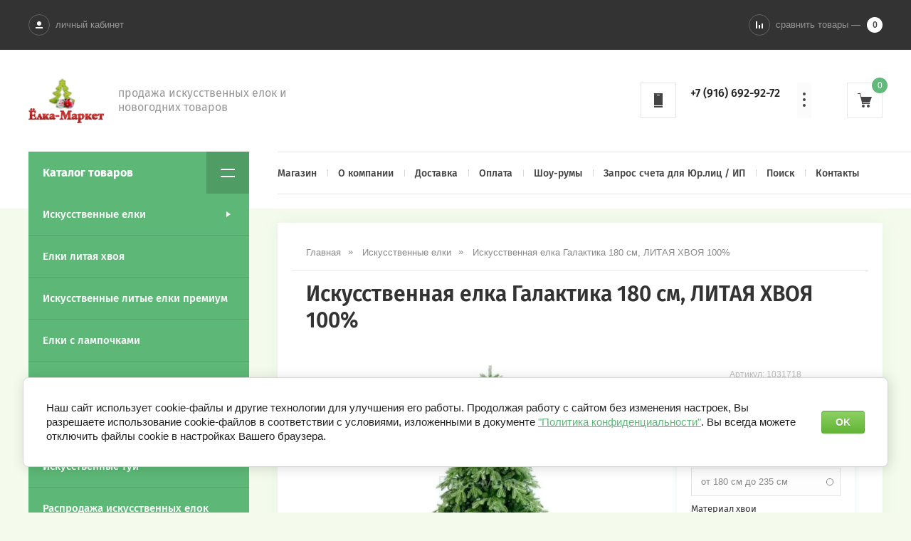

--- FILE ---
content_type: text/html; charset=utf-8
request_url: https://elka-market.ru/magazin/product/iskusstvennaya-yelka-galaktika-180-sm-litaya-khvoya-100
body_size: 19092
content:

	<!doctype html>
<html lang="ru">
<head>
<meta charset="utf-8">
<meta name="robots" content="all"/>
<title>Искусственная елка Галактика 180 см, ЛИТАЯ ХВОЯ 100%, купить в Москве недорого в интернет-магазине «Ёлка-Маркет»</title>
<meta name="description" content="Искусственная елка Галактика 180 см, ЛИТАЯ ХВОЯ 100%, цена в интернет-магазине «Ёлка-Маркет» с доставкой по всей России. Пункт самовывоза, многолетний опыт работы, отличная репутация. Консультации по телефону +7 916 692 92 72">
<meta name="keywords" content="Искусственная елка Галактика 180 см ЛИТАЯ ХВОЯ 100% интернет магазин стоимость цена доставка">
<meta name="SKYPE_TOOLBAR" content="SKYPE_TOOLBAR_PARSER_COMPATIBLE">
<meta name="viewport" content="width=device-width, initial-scale=1.0, maximum-scale=1.0, user-scalable=no">
<meta name="format-detection" content="telephone=no">
<meta http-equiv="x-rim-auto-match" content="none">
<script src="/g/libs/jquery/1.10.2/jquery.min.js"></script>
	<link rel="stylesheet" href="/g/css/styles_articles_tpl.css">

            <!-- 46b9544ffa2e5e73c3c971fe2ede35a5 -->
            <script src='/shared/s3/js/lang/ru.js'></script>
            <script src='/shared/s3/js/common.min.js'></script>
        <link rel='stylesheet' type='text/css' href='/shared/s3/css/calendar.css' /><link rel='stylesheet' type='text/css' href='/shared/highslide-4.1.13/highslide.min.css'/>
<script type='text/javascript' src='/shared/highslide-4.1.13/highslide-full.packed.js'></script>
<script type='text/javascript'>
hs.graphicsDir = '/shared/highslide-4.1.13/graphics/';
hs.outlineType = null;
hs.showCredits = false;
hs.lang={cssDirection:'ltr',loadingText:'Загрузка...',loadingTitle:'Кликните чтобы отменить',focusTitle:'Нажмите чтобы перенести вперёд',fullExpandTitle:'Увеличить',fullExpandText:'Полноэкранный',previousText:'Предыдущий',previousTitle:'Назад (стрелка влево)',nextText:'Далее',nextTitle:'Далее (стрелка вправо)',moveTitle:'Передвинуть',moveText:'Передвинуть',closeText:'Закрыть',closeTitle:'Закрыть (Esc)',resizeTitle:'Восстановить размер',playText:'Слайд-шоу',playTitle:'Слайд-шоу (пробел)',pauseText:'Пауза',pauseTitle:'Приостановить слайд-шоу (пробел)',number:'Изображение %1/%2',restoreTitle:'Нажмите чтобы посмотреть картинку, используйте мышь для перетаскивания. Используйте клавиши вперёд и назад'};</script>
<link rel="icon" href="/favicon.png" type="image/png">

<!--s3_require-->
<link rel="stylesheet" href="/g/basestyle/1.0.1/user/user.css" type="text/css"/>
<link rel="stylesheet" href="/g/basestyle/1.0.1/cookie.message/cookie.message.css" type="text/css"/>
<link rel="stylesheet" href="/g/basestyle/1.0.1/user/user.green.css" type="text/css"/>
<script type="text/javascript" src="/g/basestyle/1.0.1/user/user.js" async></script>
<link rel="stylesheet" href="/g/basestyle/1.0.1/cookie.message/cookie.message.green.css" type="text/css"/>
<script type="text/javascript" src="/g/basestyle/1.0.1/cookie.message/cookie.message.js" async></script>
<!--/s3_require-->
			
		
		
		
			<link rel="stylesheet" type="text/css" href="/g/shop2v2/default/css/theme.less.css">		
			<script type="text/javascript" src="/g/printme.js"></script>
		<script type="text/javascript" src="/g/shop2v2/default/js/tpl.js"></script>
		<script type="text/javascript" src="/g/shop2v2/default/js/baron.min.js"></script>
		
			<script type="text/javascript" src="/g/shop2v2/default/js/shop2.2.js"></script>
		
	<script type="text/javascript">shop2.init({"productRefs": {"361857286":{"dostavka":{"1de4bc928eaa7f4596f461826a865aa9":["431307286"]},"vysota_m":{"42247086":["431307286"]},"material_hvoi":{"31408286":["431307286"]},"klass":{"\u044d\u043b\u0438\u0442\u043d\u044b\u0439":["431307286"]},"cvet_901":{"28997086":["431307286"]},"diametr_niznih_vetok":{"139":["431307286"]},"strana_izgotovitel_":{"\u0420\u043e\u0441\u0441\u0438\u044f":["431307286"]},"podstavka":{"\u043c\u0435\u0442\u0430\u043b\u043b":["431307286"]},"tip":{"\u0441\u0442\u0432\u043e\u043b\u044c\u043d\u044b\u0439":["431307286"]},"dekor":{"31433886":["431307286"]},"kreplenie_vetok":{"\u043e\u0442\u043a\u0438\u0434\u043d\u043e\u0435":["431307286"]}}},"apiHash": {"getPromoProducts":"456f43ba67e71994d95bb4458281d606","getSearchMatches":"9eb8295caf9a064a07ee5328f6ae8d93","getFolderCustomFields":"35e62fe48c89dfd7c8c756cd43f36f01","getProductListItem":"de31d9e3512d5f40072b19577ccd6ceb","cartAddItem":"035feb257ff2412984ca280b5522e04f","cartRemoveItem":"66db0bdb0fc6bcc7aff34b2d8a32a044","cartUpdate":"5290d286e3c4d77a2e04fcdc0cea3e01","cartRemoveCoupon":"3015a576f52c38a13e18dd75091c4912","cartAddCoupon":"69937ed3342ea002f78d27551d8bcb8f","deliveryCalc":"144d7717bc106d2d603ae603d94b4a98","printOrder":"fb4a744e5bbcaba80678084fe18145d6","cancelOrder":"254ee14b48191d923ffbaf879a4b2c42","cancelOrderNotify":"ba96a016c19fc8d2d7d5dd98ac5bf35b","repeatOrder":"9f1870b9f80e0d78008fe1344c0c8444","paymentMethods":"53c0c9607bdb52a1af2a25324d395547","compare":"ebe8e6f4fd87c81ec733adae623ade27"},"hash": null,"verId": 2449650,"mode": "product","step": "","uri": "/magazin","IMAGES_DIR": "/d/","my": {"show_sections":true,"lazy_load_subpages":true,"new_alias":"New","special_alias":"Sale","small_images_width":140,"buy_alias":"\u0414\u043e\u0431\u0430\u0432\u0438\u0442\u044c \u0432 \u043a\u043e\u0440\u0437\u0438\u043d\u0443","hide_in_search":["name","article","text","globals","special","new","per_page"],"folder_search_title":"\u0427\u0442\u043e \u0438\u0449\u0435\u043c?","vendor_search_title":"\u0411\u0440\u0435\u043d\u0434"},"shop2_cart_order_payments": 5,"cf_margin_price_enabled": 0,"maps_yandex_key":"","maps_google_key":""});</script>
<style type="text/css">.product-item-thumb {width: 200px;}.product-item-thumb .product-image, .product-item-simple .product-image {height: 190px;width: 200px;}.product-item-thumb .product-amount .amount-title {width: 104px;}.product-item-thumb .product-price {width: 150px;}.shop2-product .product-side-l {width: 450px;}.shop2-product .product-image {height: 450px;width: 450px;}.shop2-product .product-thumbnails li {width: 140px;height: 140px;}</style>
<link rel="stylesheet" type="text/css" href="/g/s3/misc/animator/1.0.0/css/s3.animator.scss.css">

     <link rel="stylesheet" href="/t/v1919/images/theme2/theme.scss.css">

<!--[if lt IE 10]>
<script src="/g/libs/ie9-svg-gradient/0.0.1/ie9-svg-gradient.min.js"></script>
<script src="/g/libs/jquery-placeholder/2.0.7/jquery.placeholder.min.js"></script>
<script src="/g/libs/jquery-textshadow/0.0.1/jquery.textshadow.min.js"></script>
<script src="/g/s3/misc/ie/0.0.1/ie.js"></script>
<![endif]-->
<!--[if lt IE 9]>
<script src="/g/libs/html5shiv/html5.js"></script>
<![endif]-->

<link rel="stylesheet" href="/t/v1919/images/css/bdr.addons.scss.css">

</head>
<body style="opacity: 0;" class="product">
	<svg id="icons-container">

	<symbol viewBox="0 0 10 10" id="auth-icon">
		<path d="M375 26a3 3 0 1 1 0-6 3 3 0 0 1 0 6zm-5 4v-2h10v2z" transform="translate(-370 -20)" />
	</symbol>

	<symbol viewBox="0 0 10 10" id="compare-icon">
		<path d="M1380 30V20h2v10zm8 0v-7h2v7zm-4 0v-5h2v5z" transform="translate(-1380 -20)" />
	</symbol>

	<symbol viewBox="0 0 4 20" id="dots-icon">
		<path d="M1246 115a2 2 0 1 1 0 4 2 2 0 0 1 0-4zm0 16a2 2 0 1 1 0 4 2 2 0 0 1 0-4zm0-8a2 2 0 1 1 0 4 2 2 0 0 1 0-4z" transform="translate(-1244 -115)" />
	</symbol>

	<symbol viewBox="0 0 20 20" id="cart-icon">
		<path d="M5.022 5H20l-3 8H7v1h10v1H6v-2L4.148 5.594l-.016.003L3.1 1H0V0h3.9l1.122 5zM8 20a2 2 0 1 1 0-4 2 2 0 0 1 0 4zm7 0a2 2 0 1 1 0-4 2 2 0 0 1 0 4z" fill-rule="evenodd" />
	</symbol>

	<symbol viewBox="0 0 20 12" id="catalog-icon">
		<path d="M1660 2186v-2h20v2zm0 10v-2h20v2z" transform="translate(-1660 -2184)"/>
	</symbol>

	<symbol viewBox="0 0 20 6" id="slide-arrow">
		<path d="M760 571h-17v-2h17zm-20-1l3 3v-6z" transform="translate(-740 -567)"/>
	</symbol>

	<symbol viewBox="0 0 30 6" id="form-arrow">
		<path d="M1440 2651h27v-2h-27zm30-1l-3 3v-6z" transform="translate(-1440 -2647)"/>
	</symbol>

	<symbol viewBox="0 0 12 20" id="contact-icon">
		<path d="M1038 135v-2h12v2zm0-20h12v17h-12zm8 3v-1h-4v1z" transform="translate(-1038 -115)"/>
	</symbol>

	<symbol viewBox="0 0 10 10" id="search-icon">
		<path d="M1539.45 3153.9a4.45 4.45 0 1 1 3.48-1.67l2.07 2.07-.7.7-2.07-2.07c-.76.61-1.72.98-2.78.98zm0-.98a3.46 3.46 0 1 0 0-6.93 3.46 3.46 0 0 0 0 6.93z" transform="translate(-1535 -3145)"/>
	</symbol>

	<symbol viewBox="0 0 20 14" id="search-shop">
		<path d="M285 511v-2h3.27a2 2 0 0 1 3.46 0H305v2h-13.27a2 2 0 0 1-3.46 0zm0 10v-2h13.27a2 2 0 0 1 3.46 0H305v2h-3.27a2 2 0 0 1-3.46 0z" transform="translate(-285 -508)"/>
	</symbol>
	
	<symbol viewBox="0 0 18 16" id="reset-shop">
		<path d="M320 552c2.6 0 4.89 1.41 6.24 3.55l-.87.55a6.4 6.4 0 0 0-5.37-3.03c-3.42 0-6.23 2.82-6.48 6.4h-1c.25-4.17 3.5-7.47 7.48-7.47zm-6.24 12.45l.87-.55a6.4 6.4 0 0 0 5.37 3.03c3.25 0 5.94-2.54 6.42-5.86H325l2-2.14 2 2.14h-1.57c-.48 3.91-3.63 6.93-7.43 6.93a7.38 7.38 0 0 1-6.24-3.55zm-.76-4.98l2 2.13h-4z" transform="translate(-311 -552)"/>
	</symbol>

	<symbol viewBox="0 0 10 10" id="thumb-view">
		<path transform="translate(-775 -615)" d="M775 625v-10h2v10zm8 0v-10h2v10zm-4 0v-10h2v10z"/>
	</symbol>

	<symbol viewBox="0 0 10 10" id="simple-view">
		<path transform="translate(-835 -615)" d="M835 617v-2h2v2zm10-2v2h-6v-2zm-10 6v-2h2v2zm10-2v2h-6v-2zm-10 6v-2h2v2zm10-2v2h-6v-2z"/>
	</symbol>

	<symbol viewBox="0 0 10 15" id="next-page-icon">
		<path transform="translate(-690 -2308)" d="M692.07 2322.14l7.08-7.07-7.08-7.07-1.41 1.41 5.66 5.66-5.66 5.66z"/>
	</symbol>

	<symbol viewBox="0 0 18 18" id="add-cart-no-icon">
		<path transform="translate(-1196 -2176)" d="M1205 2183.59l-6.66-6.66-1.41 1.41 6.66 6.66-6.66 6.66 1.41 1.41 6.66-6.65 6.66 6.65 1.41-1.41-6.65-6.66 6.65-6.66-1.41-1.41z"/>
	</symbol>

	<symbol viewBox="0 0 16 15" id="delete-icon">
		<path fill-rule="evenodd" d="M8.943,7.484 L14.723,13.264 C15.117,13.658 15.117,14.297 14.723,14.691 C14.329,15.085 13.690,15.085 13.296,14.691 L7.516,8.911 L1.736,14.691 C1.341,15.085 0.703,15.085 0.308,14.691 C-0.086,14.297 -0.086,13.658 0.308,13.264 L6.088,7.484 L0.308,1.704 C-0.085,1.310 -0.085,0.671 0.308,0.277 C0.703,-0.117 1.341,-0.117 1.736,0.277 L7.516,6.057 L13.295,0.277 C13.690,-0.117 14.328,-0.117 14.723,0.277 C15.117,0.671 15.117,1.310 14.723,1.704 L8.943,7.484 Z"/>
	</symbol>

</svg>	<div class="site-wrapper pageInner" style="background: url()  no-repeat; background-size: 100%;">
		<header role="banner" class="site-header">
			<div class="site-header__head">
				<div class="site-header__head-inner">	
					<button class="catalog-nav__button">
						<span class="catalog-nav__button-title">Каталог товаров</span>
						<svg class="svg-icon"><use xlink:href="#catalog-icon"></use></svg>
					</button>
					<div class="auth-form">
						<button class="auth-button">
							<span class="auth-button__icon">
								<svg class="svg-icon"><use xlink:href="#auth-icon"></use></svg>
							</span>
							<span class="auth-button__title">личный кабинет</span>
						</button>
						<div class="auth-form__content">
		<form method="post" action="/registraciya">
		<input type="hidden" name="mode" value="login" />
		<div class="auth-form__row auth-form__row--login">
			<input type="text" name="login" id="login" placeholder="Логин" tabindex="1" value="" />
		</div>
		<div class="auth-form__row auth-form__row--password">
			<input type="password" name="password" id="password" placeholder="Пароль" tabindex="2" value="" />
		</div>
		<div class="auth-form__form-bottom">
			<button type="submit" class="auth-form__submit" tabindex="3">Войти</button>
			<div class="auth-form__links">
				<a class="auth-form__link" href="/registraciya/register">Регистрация</a>
				<a class="auth-form__link auth-form__link--forgot" href="/registraciya/forgot_password">Забыли пароль?</a>
			</div>
		</div>
	<re-captcha data-captcha="recaptcha"
     data-name="captcha"
     data-sitekey="6LcYvrMcAAAAAKyGWWuW4bP1De41Cn7t3mIjHyNN"
     data-lang="ru"
     data-rsize="invisible"
     data-type="image"
     data-theme="light"></re-captcha></form>
	
						<div class="g-auth__row g-auth__social-min">
										



				
						<div class="g-form-field__title"><b>Также Вы можете войти через:</b></div>
			<div class="g-social">
																												<div class="g-social__row">
								<a href="/users/hauth/start/vkontakte?return_url=/magazin/product/iskusstvennaya-yelka-galaktika-180-sm-litaya-khvoya-100" class="g-social__item g-social__item--vk-large" rel="nofollow">Vkontakte</a>
							</div>
																																						<!--noindex-->
							<a href="/users/hauth/start/yandex?return_url=/magazin/product/iskusstvennaya-yelka-galaktika-180-sm-litaya-khvoya-100" class="g-social__item g-social__item--ya" rel="nofollow">Yandex</a>
						<!--/noindex-->
																
			</div>
			
		
	
			<div class="g-auth__personal-note">
									
			
			 

												Я выражаю <a href="/registraciya?mode=agreement" target="_blank">согласие на передачу и обработку персональных данных</a> в соответствии с <a href="/registraciya?mode=policy" target="_blank">политикой конфиденциальности</a>
				
					</div>
					</div>
			
	
	</div>					</div>
										<div class="compared-block">
						<a href="javascript:void(0);" class="compared-block__link">
							<span class="compared-block__icon">
								<svg class="svg-icon"><use xlink:href="#compare-icon"></use></svg>
							</span>
							<span class="compared-block__title">сравнить товары —</span>
							<span class="shop-panel-count">0</span>
						</a>
					</div>
										<div class="shop2-cart-preview shop-cart-mini cart-empty">
	<div class="shop-cart-mini__icon">
		<div class="shop-cart-mini__count">0</div>
		<svg class="svg-icon"><use xlink:href="#cart-icon"></use></svg>
	</div>
	</div><!-- Cart Preview -->											<div class="site-contacts">
							<div class="site-contacts__icon">
								<svg class="svg-icon"><use xlink:href="#contact-icon"></use></svg>
							</div>
							<div class="first-item">
								<a href="tel:+7 (916) 692-92-72">+7 (916) 692-92-72</a>
								<span class="site-contacts__text-phone"></span>
							</div>
							<button class="site-contacts__button">
								<svg class="svg-icon"><use xlink:href="#dots-icon"></use></svg>
							</button>
							<div class="site-contacts__popup">
																	<div class="site-contacts__item">
										<a href="tel:+7 (916) 692-92-72">+7 (916) 692-92-72</a>
										<span class="site-contacts__text-phone"></span>
									</div>
																	<div class="site-contacts__item">
										<a href="tel:e-mail: alkli-market@mail.ru">e-mail: alkli-market@mail.ru</a>
										<span class="site-contacts__text-phone"></span>
									</div>
															</div>
						</div>
									</div>
			</div>
			<div class="site-header__bottom">
				<div class="site-header__bottom-inner">
					<div class="company-information">
												<a href="https://elka-market.ru" class="company-information__logo">
							<img src="/thumb/2/PsEkk3KjxOkV6DNMDAlXtQ/200r90/d/logo.png" alt="">
						</a>
												<div class="company-information__right">
														<div class="company-information__desc">продажа искусственных елок и новогодних товаров</div>						</div>
					</div>
					<div class="header-right-side">
													<div class="site-contacts">
								<div class="site-contacts__icon">
									<svg class="svg-icon"><use xlink:href="#contact-icon"></use></svg>
								</div>
								<div class="first-item">
									<a href="tel:+7 (916) 692-92-72">+7 (916) 692-92-72</a>
									<span class="site-contacts__text-phone"></span>
								</div>
								<button class="site-contacts__button">
									<svg class="svg-icon"><use xlink:href="#dots-icon"></use></svg>
								</button>
								<div class="site-contacts__popup">
																			<div class="site-contacts__item">
											<a href="tel:+7 (916) 692-92-72">+7 (916) 692-92-72</a>
											<span class="site-contacts__text-phone"></span>
										</div>
																			<div class="site-contacts__item">
											<a href="tel:e-mail: alkli-market@mail.ru">e-mail: alkli-market@mail.ru</a>
											<span class="site-contacts__text-phone"></span>
										</div>
																	</div>
							</div>
												<div class="shop2-cart-preview shop-cart-mini cart-empty">
	<div class="shop-cart-mini__icon">
		<div class="shop-cart-mini__count">0</div>
		<svg class="svg-icon"><use xlink:href="#cart-icon"></use></svg>
	</div>
	</div><!-- Cart Preview -->					</div>
				</div>
				<button class="catalog-nav__button">
					<span class="catalog-nav__button-title">Каталог товаров</span>
					<svg class="svg-icon"><use xlink:href="#catalog-icon"></use></svg>
				</button>
			</div>
			
			<div class="site-top-nav">
				
				<div class="site-top-nav__inner">
					<a href="/registraciya/register" class="auth-button-page">Личный кабинет</a>
					<div class="catalog-nav noClosed open">
						<button class="catalog-nav__button">
							<span class="catalog-nav__button-title">Каталог товаров</span>
							<svg class="svg-icon"><use xlink:href="#catalog-icon"></use></svg>
						</button>
						<div class="waslideMenu-folder">
							<ul class="folders_shared__list"><li class="folders_shared__list__child"><a href="/magazin/folder/iskusstvennyye-yelki" >Искусственные елки</a><ul class="level-2"><li><a href="/magazin/folder/korziny-pod-elku" >Корзины под елку</a></li><li><a href="/magazin/folder/yelki-do-100-sm" >Елки до 100 см</a></li><li><a href="/magazin/folder/yelki-ot-120-sm-do-140-sm" >Елки от 120 см до 140 см</a></li><li><a href="/magazin/folder/yelki-ot-150-sm-do-170-sm" >Елки от 150 см до 170 см</a></li><li><a href="/magazin/folder/yelki-ot-180-sm-do-190-sm" >Елки от 180 см до 190 см</a></li><li><a href="/magazin/folder/yelki-ot-200-sm-do-220-sm" >Елки от 200 см до 220 см</a></li><li><a href="/magazin/folder/yelki-ot-230-sm-do-250-sm" >Елки от 230 см до 250 см</a></li><li><a href="/magazin/folder/yelki-ot-260-sm-do-290-sm" >Елки от 260 см до 290 см</a></li><li><a href="/magazin/folder/yelki-3-m" >Елки 3 м</a></li><li><a href="/magazin/folder/yelki-ot-350-sm-do-800-sm" >Елки от 350 см до 800 см</a></li><li><a href="/magazin/folder/elki-4-m" >Елки 4 м</a></li><li><a href="/magazin/folder/elki-5-m" >Елки 5 м</a></li><li><a href="/magazin/folder/elki-6-m" >Елки 6 м</a></li><li><a href="/magazin/folder/elki-7-m" >Елки 7 м</a></li><li><a href="/magazin/folder/elki-8-m" >Елки 8 м</a></li><li><a href="/magazin/folder/belyye-yelki" >Белые елки</a></li><li><a href="/magazin/folder/iskusstvennyye-sosny" >Искусственные сосны</a></li><li><a href="/magazin/folder/tsvetnyye-yelki" >Цветные елки</a></li></ul></li><li class="opened active"><a href="/magazin/folder/yelki-litaya-khvoya" >Елки литая хвоя</a></li><li><a href="/magazin/folder/iskusstvennye-litye-elki-premium" >Искусственные литые елки премиум</a></li><li><a href="/magazin/folder/yelki-s-lampochkami" >Елки с лампочками</a></li><li><a href="/magazin/folder/zasnezhennye-elki" >Заснеженные елки</a></li><li class="folders_shared__list__child"><a href="/magazin/folder/vysotnyye-yelki" >Высотные и уличные елки</a><ul class="level-2"><li><a href="/magazin/folder/interyernyye-yelki-ot-3-m-do-15-m" >Интерьерные елки от 3 м до 15 м</a></li><li><a href="/magazin/folder/stvolnyye-ulichnyye-yelki-ot-3-m-do-15-m" >Ствольные уличные елки от 3 м до 15 м</a></li><li><a href="/magazin/folder/karkasnyye-ulichnyye-yelki-ot-3-m-do-15-m" >Каркасные уличные елки от 3 м до 15 м</a></li><li><a href="/magazin/folder/makushki-dlya-vysotnykh-yelok" >Макушки для высотных елок</a></li><li><a href="/magazin/folder/ukrasheniya-dlya-vysotnoy-yelki" >Украшения для высотной елки</a></li><li><a href="/magazin/folder/komplekty-osveshcheniya-dlya-vysotnykh-yelok" >Комплекты освещения для высотных елок</a></li><li><a href="/magazin/folder/ograzhdeniya-dlya-yelok" >Ограждения для елок</a></li><li><a href="/magazin/folder/svetodinamicheskiye-yelki" >Светодинамические елки</a></li><li><a href="/magazin/folder/rekomendacii-po-kolichestvu-ukrashenij-na-vysokuyu-elku" >Рекомендации по количеству украшений на высокую елку</a></li></ul></li><li><a href="/magazin/folder/iskusstvennye-tui" >Искусственные туи</a></li><li><a href="/magazin/folder/rasprodazha-iskusstvennyh-elok" >Распродажа искусственных елок</a></li><li class="folders_shared__list__child"><a href="/magazin/folder/elektrogirlyandy" >Электрогирлянды</a><ul class="level-2"><li class="folders_shared__list__child"><a href="/magazin/folder/girlyandy-na-yelku" >Гирлянды на елку</a><ul class="level-3"><li><a href="/magazin/folder/girlyandy-na-domashnyuyu-yelku" >Гирлянды на домашнюю елку</a></li><li><a href="/magazin/folder/girlyandy-na-ulichnuyu-yelku" >Гирлянды на уличную елку</a></li></ul></li><li><a href="/magazin/folder/girlyandy-bahroma" >Гирлянды Бахрома</a></li><li class="folders_shared__list__child"><a href="/magazin/folder/girlyandy-zanaves" >Гирлянды Занавес</a><ul class="level-3"><li><a href="/magazin/folder/girlyandy-zanavesy-dlya-doma" >Гирлянды Занавесы для дома</a></li><li><a href="/magazin/folder/girlyandy-zanavesy-ulichnye" >Гирлянды Занавесы уличные</a></li></ul></li><li><a href="/magazin/folder/girlyandy-setki" >Гирлянды Сетки</a></li><li><a href="/magazin/folder/svetodiodnye-snezhinki" >Светодиодные снежинки</a></li><li><a href="/magazin/folder/girlyandy-dlya-derevyev" >Гирлянды для деревьев</a></li></ul></li><li><a href="/magazin/folder/montazh-vysotnyh-elok" >Монтаж высотных елок</a></li><li class="folders_shared__list__child"><a href="/magazin/folder/shary" >Шары</a><ul class="level-2"><li><a href="/magazin/folder/bolshiye-shary-na-yelku" >Большие шары на елку</a></li><li><a href="/magazin/folder/plastikovye-elochnye-shary" >Пластиковые елочные шары</a></li></ul></li><li><a href="/magazin/folder/mishura" >Мишура</a></li><li><a href="/magazin/folder/igrushki-pod-elku" >Игрушки под елку</a></li></ul>						</div>
					</div>
					<nav class="menu-top">
						<ul class="menu-top__list"><li class="opened active"><a href="/" >Магазин</a></li><li class="menu-top__list__child"><a href="/o-kompanii" >О компании</a><ul class="level-2"><li><a href="/kak-pokupat-na-elka-market-ru" >Как покупать на Elka-Market.ru</a></li><li><a href="/my-na-portale-postavshchikov" >Мы на портале поставщиков</a></li><li><a href="/iskusstvennaya-elka-v-kredit" >Искусственная елка в кредит</a></li><li class="menu-top__list__child"><a href="/montazh-i-oformleniye-yelok" >Монтаж елок</a><ul class="level-3"><li><a href="/montazh-ulichnykh-yelok" >Монтаж уличных елок</a></li><li><a href="/oformlenie-ulichnyh-yelok" >Новогоднее оформление высотных уличных елок</a></li><li><a href="/novogodneye-oformleniye-zagorodnykh-domov" >Новогоднее оформление загородных домов</a></li></ul></li><li><a href="/garantii" >Гарантии</a></li><li><a href="/nashi-proekty" >Наши проекты</a></li><li><a href="/optovikam" >Оптовикам</a></li><li><a href="/aktsii" >Акции</a></li><li><a href="/otzyvy-o-nas" >Отзывы о нас</a></li><li><a href="/napishite-nam" >Напишите нам</a></li><li><a href="/politika-konfidencialnosti" >Политика конфиденциальности</a></li><li><a href="/stati" >Статьи</a></li></ul></li><li><a href="/dostavka" >Доставка</a></li><li><a href="/oplata" >Оплата</a></li><li><a href="/shou-rumy" >Шоу-румы</a></li><li><a href="/zapros-scheta-dlya-yur-lic-ip" >Запрос счета для Юр.лиц / ИП</a></li><li><a href="/search" >Поиск</a></li><li><a href="/kontakty" >Контакты</a></li></ul>					</nav>
				</div>
				
			</div>
			
		</header> <!-- .site-header -->

		<div class="site-container">
						<aside role="complementary" class="site-sidebar left">
							</aside> <!-- .site-sidebar.left -->
						
			
			<main role="main" class="site-main">

				<div class="site-main__inner">
					
										
										
										
					<button class="path-open-button">
						<svg class="svg-icon"><use xlink:href="#dots-icon"></use></svg></button>
					
					
<div class="site-path-wrap" data-url="/"><a href="/"><span>Главная</span></a> <a href="/magazin/folder/iskusstvennyye-yelki"><span>Искусственные елки</span></a> <span>Искусственная елка Галактика 180 см, ЛИТАЯ ХВОЯ 100%</span></div>				
											<h1>Искусственная елка Галактика 180 см, ЛИТАЯ ХВОЯ 100%</h1>
										
						
	<div class="shop2-cookies-disabled shop2-warning hide"></div>
	
	
	
		
							
			
							
			
							
			
		
					

<form 
	method="post" 
	action="/magazin?mode=cart&amp;action=add" 
	accept-charset="utf-8"
	class="shop-product">

	<input type="hidden" name="kind_id" value="431307286"/>
	<input type="hidden" name="product_id" value="361857286"/>
	<input type="hidden" name="meta" value='{&quot;vysota_m&quot;:[&quot;42247086&quot;],&quot;material_hvoi&quot;:[&quot;31408286&quot;],&quot;klass&quot;:&quot;\u044d\u043b\u0438\u0442\u043d\u044b\u0439&quot;,&quot;cvet_901&quot;:[&quot;28997086&quot;],&quot;diametr_niznih_vetok&quot;:&quot;139&quot;,&quot;strana_izgotovitel_&quot;:&quot;\u0420\u043e\u0441\u0441\u0438\u044f&quot;,&quot;podstavka&quot;:&quot;\u043c\u0435\u0442\u0430\u043b\u043b&quot;,&quot;tip&quot;:&quot;\u0441\u0442\u0432\u043e\u043b\u044c\u043d\u044b\u0439&quot;,&quot;dekor&quot;:[&quot;31433886&quot;],&quot;kreplenie_vetok&quot;:&quot;\u043e\u0442\u043a\u0438\u0434\u043d\u043e\u0435&quot;}'/>
	<input type="hidden" name="amount" value="1" />

			
	<div class="product-side-l">

		<div class="product-flags">
						
			        </div>

		<div class="product-image">
			
						<div class="slider-big-images" id="initBigSlider">
						<div class="thumb-item">
			<a href="/thumb/2/cikHiosBHuR2j6AqYBTHiw/r/d/galaktika_21.jpg">
				<img src="/thumb/2/wTmB_o5pQw7lq8E9f6-ISw/496r360/d/galaktika_21.jpg" alt="Искусственная елка Галактика 180 см, ЛИТАЯ ХВОЯ 100%" title="Искусственная елка Галактика 180 см, ЛИТАЯ ХВОЯ 100%" />
			</a>
		</div>
							<div class="thumb-item">
				<a href="/thumb/2/VGR8vPAM46DwaTUx8xHzUg/r/d/galaktika_premium_pobegvid_3.jpg">
				<img src="/thumb/2/q3V8X_y6LQW0e6yjILwFTg/496r360/d/galaktika_premium_pobegvid_3.jpg" alt="Искусственная елка Галактика 180 см, ЛИТАЯ ХВОЯ 100%" title="Искусственная елка Галактика 180 см, ЛИТАЯ ХВОЯ 100%" />
				</a>
			</div>
					<div class="thumb-item">
				<a href="/thumb/2/-wxgbS9zDh5j3K_BXYD9pw/r/d/galaktika_pobeg_1.jpg">
				<img src="/thumb/2/v-Cg2NnGXG8f8oVFagWntA/496r360/d/galaktika_pobeg_1.jpg" alt="Искусственная елка Галактика 180 см, ЛИТАЯ ХВОЯ 100%" title="Искусственная елка Галактика 180 см, ЛИТАЯ ХВОЯ 100%" />
				</a>
			</div>
					
			</div>
					</div>
		
	</div>
	<div class="product-side-r">

		<div class="product-flags">
						
			        </div>
        
	
					
	
	
					<div class="shop2-product-article"><span>Артикул:</span> 1031718</div>
	
	       			
					<div class="product-side-r__product-info">
				<div class="product-price">
					<div class="product-price__top">
						<span class="product-price__title">цена:</span> 	
					</div>
						<div class="price-current">
		<strong>29&nbsp;497</strong> руб.			</div>
				</div>
				

 
	
	
		
			<button class="shop-product-show js-options-toggle">Параметры</button>
		<div class="shop-product-options"><div class="odd"><div class="option-title">Товар входит в раздел елок</div><div class="option-value"><select name="vysota_m" class="additional-cart-params"><option value="Товар входит в раздел елок: от 180 см до 235 см" selected="selected">от 180 см до 235 см</option></select></div></div><div class="even"><div class="option-title">Материал хвои</div><div class="option-value"><select name="material_hvoi" class="additional-cart-params"><option value="Материал хвои: Литая хвоя 100%" selected="selected">Литая хвоя 100%</option></select></div></div><div class="odd"><div class="option-title">Класс</div><div class="option-value">элитный </div></div><div class="even"><div class="option-title">Цвет</div><div class="option-value">
	
				
		
			
				<ul class="shop2-color-ext-list">
																																															
						<li data-value="Цвет: 28997086" style="background-color:#336600" class="shop2-color-ext-selected">
							<span></span>
							<div>
																	<img src="/g/spacer.gif" style="background: #336600;" width="96" height="96" alt="">
								
								Зеленый
							</div>
															<input type="hidden" class="additional-cart-params" value="Цвет: 28997086" name="cvet_901">
													</li>
						
															</ul>

			
		
	
</div></div><div class="odd"><div class="option-title">Диаметр основания</div><div class="option-value">139 </div></div><div class="even"><div class="option-title">Страна изготовитель</div><div class="option-value">Россия </div></div><div class="odd"><div class="option-title">Подставка</div><div class="option-value">металл </div></div><div class="even"><div class="option-title">Тип конструкции</div><div class="option-value">ствольный </div></div><div class="odd"><div class="option-title">Декор</div><div class="option-value"><select name="dekor" class="additional-cart-params"><option value="Декор: без декора" selected="selected">без декора</option></select></div></div></div>
	
			</div>
		
		<div class="product-side-r__bottom">
			
			<button class="shop2-product-btn type-3 buy" type="submit">
			<span class="add-cart-icon"></span>
			<span class="add-cart-text">Добавить в корзину</span>
		</button>
	

<input type="hidden" value="Искусственная елка Галактика 180 см, ЛИТАЯ ХВОЯ 100%" name="product_name" />
<input type="hidden" value="https://elka-market.ru/magazin/product/iskusstvennaya-yelka-galaktika-180-sm-litaya-khvoya-100" name="product_link" />			
						<div class="product-side-r__bottom-buy-one-click">
				<button class="buy-one-click-button"><span>Купить в</span> <span class="number">1</span> <span>клик</span></button>
			</div>
					</div>
	</div>
<re-captcha data-captcha="recaptcha"
     data-name="captcha"
     data-sitekey="6LcYvrMcAAAAAKyGWWuW4bP1De41Cn7t3mIjHyNN"
     data-lang="ru"
     data-rsize="invisible"
     data-type="image"
     data-theme="light"></re-captcha></form><!-- Product -->

<div class="buy-one-click-form">
	<div class="buy-one-click-form__inner">
		<button class="buy-one-click-form__close">
			<svg class="svg-icon"><use xlink:href="#close-icon"></use></svg>
		</button>
		<div class="buy-one-click-form__head">Купить в один клик</div>
		<div class="buy-one-click-form__product-name">Искусственная елка Галактика 180 см, ЛИТАЯ ХВОЯ 100%</div>

		<div class="buy-one-click-form__column">
			<div class="buy-one-click-form__image">
				<img src="/thumb/2/Wix7Qo7Q0X8-AZ8JkEKReg/510r360/d/galaktika_21.jpg" alt="Искусственная елка Галактика 180 см, ЛИТАЯ ХВОЯ 100%" title="Искусственная елка Галактика 180 см, ЛИТАЯ ХВОЯ 100%" alt="">
			</div>
			        <div class="tpl-anketa" data-api-url="/-/x-api/v1/public/?method=form/postform&param[form_id]=3667286" data-api-type="form">
                        <div class="fields-wrapper oneInput">
            <form method="post" action="/">
                <input type="hidden" name="params[placeholdered_fields]" value="1" />
                <input type="hidden" name="form_id" value="3667286">
                <input type="hidden" name="tpl" value="global:form.minimal.2.2.91.tpl">
                                
	                	                    	                        <div class="tpl-field type-text blockHidden">
	                            	                            	                            <div class="field-value">
	                                	                                	                                    <input  type="hidden" 
		                                    size="30" 
		                                    maxlength="100" 
		                                    value="3.16.76.154" 
		                                    name="d[0]" 
		                                    placeholder="IP адрес заказчика" 	                                    />
	                                	                                
	                                	                            </div>
	                        </div>
	                    	                	                    	                        <div class="tpl-field type-text blockHidden">
	                            	                            	                            <div class="field-value">
	                                	                                	                                    <input  type="hidden" 
		                                    size="30" 
		                                    maxlength="100" 
		                                    value="" 
		                                    name="d[1]" 
		                                    placeholder="Название товара" class="productName"	                                    />
	                                	                                
	                                	                            </div>
	                        </div>
	                    	                	                    	                        <div class="tpl-field type-text blockHidden">
	                            	                            	                            <div class="field-value">
	                                	                                	                                    <input  type="hidden" 
		                                    size="30" 
		                                    maxlength="100" 
		                                    value="" 
		                                    name="d[2]" 
		                                    placeholder="Ссылка на страницу товара" class="productLink"	                                    />
	                                	                                
	                                	                            </div>
	                        </div>
	                    	                	                    	                        <div class="tpl-field type-text field-required">
	                            	                            	                            <div class="field-value">
	                                	                                	                                    <input required  type="text" 
		                                    size="30" 
		                                    maxlength="100" 
		                                    value="" 
		                                    name="d[3]" 
		                                    placeholder="ваше имя" 	                                    />
	                                	                                
	                                	                            </div>
	                        </div>
	                    	                	                    	                        <div class="tpl-field type-text field-required">
	                            	                            	                            <div class="field-value">
	                                	                                	                                    <input required  type="text" 
		                                    size="30" 
		                                    maxlength="100" 
		                                    value="" 
		                                    name="d[4]" 
		                                    placeholder="телефон" 	                                    />
	                                	                                
	                                	                            </div>
	                        </div>
	                    	                	                    	                        <div class="tpl-field type-text field-required">
	                            	                            	                            <div class="field-value">
	                                	                                	                                    <input required  type="text" 
		                                    size="30" 
		                                    maxlength="100" 
		                                    value="" 
		                                    name="d[5]" 
		                                    placeholder="Адрес доставки" 	                                    />
	                                	                                
	                                	                            </div>
	                        </div>
	                    	                	                    	                        <div class="tpl-field type-email field-required">
	                            	                            	                            <div class="field-value">
	                                	                                	                                    <input required  type="text" 
		                                    size="30" 
		                                    maxlength="100" 
		                                    value="" 
		                                    name="d[6]" 
		                                    placeholder="E-mail" 	                                    />
	                                	                                
	                                	                            </div>
	                        </div>
	                    	                
        		        		
                
                <div class="tpl-field tpl-field-button">
                    <button type="submit" class="tpl-form-button"><span>Купить</span></button>
                </div>
               

            <re-captcha data-captcha="recaptcha"
     data-name="captcha"
     data-sitekey="6LcYvrMcAAAAAKyGWWuW4bP1De41Cn7t3mIjHyNN"
     data-lang="ru"
     data-rsize="invisible"
     data-type="image"
     data-theme="light"></re-captcha></form>
             </div>
        	        	
            </div>
		</div>
	</div>
</div>

	




	<div class="shop-product-data" id="initProductTabs">
					<ul class="shop-product-tabs">
				<li class="active-tab"><a href="#shop2-tabs-1">Параметры</a></li><li ><a href="#shop2-tabs-2">Описание</a></li><li ><a href="#shop2-tabs-01"><span><span class="review-title">Отзывы</span> </span></a></li><li ><a href="#shop2-tabs-10">Доставка</a></li>
			</ul>

						<div class="shop-product-desc">
				
								<div class="desc-area active-area" id="shop2-tabs-1">
					<div class="shop2-product-params"><div class="even"><div class="param-title">Товар входит в раздел елок</div><div class="param-value">от 180 см до 235 см</div></div><div class="odd"><div class="param-title">Материал хвои</div><div class="param-value">Литая хвоя 100%</div></div><div class="even"><div class="param-title">Класс</div><div class="param-value">элитный </div></div><div class="odd"><div class="param-title">Цвет</div><div class="param-value">	
	
	
		
			<ul class="shop2-color-ext-list">
														<li  style="background-color:#336600" class="shop2-color-ext-selected">
						<div>
															<img src="/g/spacer.gif" style="background: #336600;" width="96" height="96" alt="">
							
							Зеленый
						</div>
					</li>
							</ul>
			
		
	
</div></div><div class="even"><div class="param-title">Диаметр основания</div><div class="param-value">139 </div></div><div class="odd"><div class="param-title">Страна изготовитель</div><div class="param-value">Россия </div></div><div class="even"><div class="param-title">Подставка</div><div class="param-value">металл </div></div><div class="odd"><div class="param-title">Тип конструкции</div><div class="param-value">ствольный </div></div><div class="even"><div class="param-title">Декор</div><div class="param-value">без декора</div></div><div class="odd"><div class="param-title">Крепление веток</div><div class="param-value">откидное </div></div></div>
					<div class="shop2-clear-container"></div>
				</div>
				
								<div class="desc-area " id="shop2-tabs-2">
					<h2>Искусственная елка Галактика 180 см&nbsp;литая хвоя 100%</h2>

<p>Литая ель высотой 1,8 м премиального класса серии &quot;Beatrees&quot; имеет классические формы, материал изготовления отростков 100% PE (резина) зеленого цвета. Большое количество веток создают густоту и пышность лесной красавицы. Полностью резиновые побеги с мягкими иголками придают лесной красавице натуральный внешний вид. Ветки с откидным креплением не мнутся и приятны на ощупь. Изготовлена в России.&nbsp;</p>

<p>Предназначена для проведения новогодних мероприятий и оформления интерьеров. Используется только внутри помещений. Легко собирается - разбирается, после хранения быстро восстанавливает форму. Безопасна для здоровья, без запаха, экологична.</p>

<p>Искусственная литая елка Галактика 180 см станет отличным украшением для небольшой квартиры, загородного дома, ресторана.&nbsp;Упакована в коробку, удобна в хранении. Идеальное сочетание цены и хорошего качества. Срок службы более 6 лет.</p>
					<div class="shop2-clear-container"></div>
				</div>
				
				
																	
								<div class="desc-area comment-desc " id="shop2-tabs-01">
	                	
	
	
					<div class="tpl-block-header">Авторизуйтесь, чтобы оставить комментарий</div>
			<form method="post" class="tpl-form tpl-auth" action="/registraciya/login" method="post">
		
	<div class="tpl-left">
		<div class="tpl-field">
			<div class="tpl-value">
				<input type="text" name="login" value="" placeholder="Введите Ваш e-mail *" />
			</div>
		</div>
		
		<div class="tpl-field">
			<div class="tpl-value">
				<input type="password" name="password" placeholder="Введите Ваш пароль *" />
			</div>
		</div>
		
					<div class="tpl-field form-buttons">
				<button class="tpl-button" type="submit">Войти</button>
				<a class="tpl-button mode-button" href="/registraciya/register">Регистрация</a>
			</div>
				
		<div class="tpl-field remember-me">
			<label class="tpl-title">
				<input type="checkbox" name="password" onclick="this.value=(this.value=='0'?'1':'0');" value="0" name="remember" />
				Запомнить меня
				<ins>&nbsp;</ins>
			</label>
		</div>
	</div>
	
	<div class="tpl-right">
		<div class="tpl-field text-field">
			Если Вы уже зарегистрированы на нашем сайте, но забыли пароль или Вам не пришло письмо подтверждения, воспользуйтесь формой восстановления пароля.
		</div>
		
		<div class="tpl-field form-buttons">
			<a class="tpl-button mode-button" href="/registraciya/forgot_password">Восстановить пароль</a>
		</div>
	</div>
<re-captcha data-captcha="recaptcha"
     data-name="captcha"
     data-sitekey="6LcYvrMcAAAAAKyGWWuW4bP1De41Cn7t3mIjHyNN"
     data-lang="ru"
     data-rsize="invisible"
     data-type="image"
     data-theme="light"></re-captcha></form>		
		                <div class="shop2-clear-container"></div>
	            </div>
	            
				<div class="desc-area " id="shop2-tabs-10"><ul>
	<li>Доставка курьером по Москве, Московской области и в транспортную компанию осуществляется в течении 1-3 дней.&nbsp;</li>
	<li>Самовывоз - вы можете самостоятельно забрать заказ из нашего магазина предварительно согласовав дату и время.</li>
	<li>Основные правила находятся в разделе&nbsp;&quot;<a href="/dostavka">Доставка</a>&quot;</li>
</ul><div class="shop2-clear-container"></div></div>
			</div><!-- Product Desc -->
		
				<div class="shop2-clear-container"></div>
	</div>

	<div class="product-side__yashare">
		<div class="product-side__yashare__yashare-head">поделиться в соц.сетях</div>
		<div class="yashare">
			<script type="text/javascript" src="https://yandex.st/share/share.js" charset="utf-8"></script>
			
			<style type="text/css">
				div.yashare span.b-share a.b-share__handle img,
				div.yashare span.b-share a.b-share__handle span {
					background-image: url("https://yandex.st/share/static/b-share-icon.png");
				}
			</style>
			<script src="//yastatic.net/es5-shims/0.0.2/es5-shims.min.js"></script>
			<script src="//yastatic.net/share2/share.js"></script>
			
			<div class="ya-share2" data-yashareL10n="ru" data-services="vkontakte,odnoklassniki,moimir,google"></div>
		</div>
	</div>

	




			<h4 class="shop2-collection-header">
							Аксессуары
					</h4>
		<div class="shop-group-kinds initSliderKinds">
							<div class="shop-kind-item">
	<span class="shop-kind-item-image">
		<span class="image-cover">
						<img class="cover-img" src="/thumb/2/usUR-3c_ePim11ADzliNeA/405r405/d/yellow.jpg" alt="Светодиодная гирлянда Жемчужина 120 желтых LED ламп 15 м" title="Светодиодная гирлянда Жемчужина 120 желтых LED ламп 15 м">
					</span>
	</span>
	<div class="shop-kind-item-body">
		<div class="shop-kind-item-body-in">
			<div class="shop-kind-item-title">
				Светодиодная гирлянда Жемчужина 120 желтых LED ламп 15 м
			</div>
			<a href="/magazin/product/svetodiodnaya-girlyanda-zhemchuzhina-120-zheltyh-led-lamp-15-m" class="shop-kind-item-button">посмотреть товар</a>
		</div>
	</div>
</div>							<div class="shop-kind-item">
	<span class="shop-kind-item-image">
		<span class="image-cover">
						<img class="cover-img" src="/thumb/2/v-rVVqSh-B_rWyLeHjN_eg/405r405/d/500.jpg" alt="Светодиодная гирлянда для дома 33 м 500 белых LED ламп" title="Светодиодная гирлянда для дома 33 м 500 белых LED ламп">
					</span>
	</span>
	<div class="shop-kind-item-body">
		<div class="shop-kind-item-body-in">
			<div class="shop-kind-item-title">
				Светодиодная гирлянда для дома 33 м 500 белых LED ламп
			</div>
			<a href="/magazin/product/svetodiodnaya-girlyanda-dlya-doma-33-m-500-belyh-led-lamp" class="shop-kind-item-button">посмотреть товар</a>
		</div>
	</div>
</div>							<div class="shop-kind-item">
	<span class="shop-kind-item-image">
		<span class="image-cover">
						<img class="cover-img" src="/thumb/2/ZsO9stHP9dWyg9vKPZ5xCg/405r405/d/multi.jpg" alt="Светодиодная гирлянда для дома 42 м 600 разноцветных LED ламп" title="Светодиодная гирлянда для дома 42 м 600 разноцветных LED ламп">
					</span>
	</span>
	<div class="shop-kind-item-body">
		<div class="shop-kind-item-body-in">
			<div class="shop-kind-item-title">
				Светодиодная гирлянда для дома 42 м 600 разноцветных LED ламп
			</div>
			<a href="/magazin/product/svetodiodnaya-girlyanda-dlya-doma-42-m-600-raznocvetnyh-led-lamp" class="shop-kind-item-button">посмотреть товар</a>
		</div>
	</div>
</div>							<div class="shop-kind-item">
	<span class="shop-kind-item-image">
		<span class="image-cover">
						<img class="cover-img" src="/thumb/2/fwWLBt42thFvImo95Qt-ZA/405r405/d/6007391569.jpg" alt="Светодиодная гирлянда Кристалл 50 разноцветных LED ламп 5 м" title="Светодиодная гирлянда Кристалл 50 разноцветных LED ламп 5 м">
					</span>
	</span>
	<div class="shop-kind-item-body">
		<div class="shop-kind-item-body-in">
			<div class="shop-kind-item-title">
				Светодиодная гирлянда Кристалл 50 разноцветных LED ламп 5 м
			</div>
			<a href="/magazin/product/svetodiodnaya-girlyanda-kristall-50-raznocvetnyh-led-lamp-5-m" class="shop-kind-item-button">посмотреть товар</a>
		</div>
	</div>
</div>							<div class="shop-kind-item">
	<span class="shop-kind-item-image">
		<span class="image-cover">
						<img class="cover-img" src="/thumb/2/JQt6qkbtZLTyeEFoenW9oA/405r405/d/nit-white.jpg" alt="Светодиодная уличная гирлянда 40 м 400 белых LED ламп, ПВХ, IP54" title="Светодиодная уличная гирлянда 40 м 400 белых LED ламп, ПВХ, IP54">
					</span>
	</span>
	<div class="shop-kind-item-body">
		<div class="shop-kind-item-body-in">
			<div class="shop-kind-item-title">
				Светодиодная уличная гирлянда 40 м 400 белых LED ламп, ПВХ, IP54
			</div>
			<a href="/magazin/product/svetodiodnaya-ulichnaya-girlyanda-40-m-400-belyh-led-lamp-pvh-ip54" class="shop-kind-item-button">посмотреть товар</a>
		</div>
	</div>
</div>							<div class="shop-kind-item">
	<span class="shop-kind-item-image">
		<span class="image-cover">
						<img class="cover-img" src="/thumb/2/E83Vtgp8O-dSDav_L9cXhQ/405r405/d/015t24v240-140-belaya.jpg" alt="Светодиодная уличная гирлянда 45 м 580 белых LED ламп, ПВХ, IP54" title="Светодиодная уличная гирлянда 45 м 580 белых LED ламп, ПВХ, IP54">
					</span>
	</span>
	<div class="shop-kind-item-body">
		<div class="shop-kind-item-body-in">
			<div class="shop-kind-item-title">
				Светодиодная уличная гирлянда 45 м 580 белых LED ламп, ПВХ, IP54
			</div>
			<a href="/magazin/product/svetodiodnaya-ulichnaya-girlyanda-45-m-580-belyh-led-lamp-pvh-ip54" class="shop-kind-item-button">посмотреть товар</a>
		</div>
	</div>
</div>					</div>
	
	


	
										</div>
			</main> <!-- .site-main -->
		</div>

		<footer role="contentinfo" class="site-footer">
			<div class="site-footer__inner">
								<div class="social-image-block">
					<div class="social-image-block__head">Собственный шоу-рум в Подольске: Революционный проспект 16, магазин «ВЕЛОСИПЕДЫ»</div>
					<div class="social-image-block__list">
																<a target="_blank" href="https://elka-market.ru/magazin/folder/iskusstvennye-litye-elki-premium" class="social-image-block__item">
							<img src="/thumb/2/F49HLZ0vmNjP8DNpfcwG-w/110r110/d/newr.jpg" alt="">
						</a>
																					<a target="_blank" href="https://elka-market.ru/magazin/folder/zasnezhennye-elki" class="social-image-block__item">
							<img src="/thumb/2/KbOs6qkaXjEHtXu5W8pgnw/110r110/d/444.jpg" alt="">
						</a>
																					<a target="_blank" href="https://elka-market.ru/magazin/folder/interyernyye-yelki-ot-3-m-do-15-m" class="social-image-block__item">
							<img src="/thumb/2/AM6yafsGxkxeZYMIs0xnxQ/110r110/d/555.jpg" alt="">
						</a>
																					<a target="_blank" href="https://elka-market.ru/magazin/folder/khvoynyye-ukrasheniya" class="social-image-block__item">
							<img src="/thumb/2/GbnblgUyJmtpYATdGv6yJw/110r110/d/11-1.jpg" alt="">
						</a>
																					<a target="_blank" href="https://elka-market.ru/magazin/folder/vysotnyye-yelki" class="social-image-block__item">
							<img src="/thumb/2/ZbVJin8TvfAkY-FW180Tig/110r110/d/333.jpg" alt="">
						</a>
																					<a target="_blank" href="https://www.instagram.com/elka_market.ru" class="social-image-block__item social-image-block__item-button">
							<svg class="svg-icon"><use xlink:href="#form-arrow"></use></svg>
						</a>
										</div>
				</div>
								
								<div class="contacts-block">
					<div class="contacts-block__head">Контакты</div>
					<div class="contacts-block__address">Россия, г. Москва</div>																<div class="contacts-block__phone">
															<div><a href="tel:+7 (916) 692-92-72">+7 (916) 692-92-72</a></div>
															<div><a href="tel:e-mail: alkli-market@mail.ru">e-mail: alkli-market@mail.ru</a></div>
													</div>
									</div>
								
								<div class="social-icons-block">
					<div class="social-icons-block__head">Мы в Соц.сетях/ НАШИ ПРОЕКТЫ</div>
					<div class="social-icons-block__list">
											<a target="_blank" href="https://api.whatsapp.com/send?phone=79166929272" class="social-icons-block__item">
							<img src="/thumb/2/qm5DSbHgvGOMwwNeGWpVpw/30r30/d/whatsapp.jpg" alt="">
						</a>
											<a target="_blank" href="https://www.instagram.com/elka_market.ru" class="social-icons-block__item">
							<img src="/thumb/2/EqhMoaFs8tFecGu2i3Feaw/30r30/d/scale_1200.jpg" alt="">
						</a>
											<a target="_blank" href="https://www.instagram.com/elkamarket/" class="social-icons-block__item">
							<img src="/thumb/2/kTeJb82ovrBp1GS0_sPD7Q/30r30/d/inst.svg" alt="">
						</a>
											<a target="_blank" href="https://t.me/elkamarket_ru" class="social-icons-block__item">
							<img src="/thumb/2/cB6PBSYwHdRD7RNtPD5Yww/30r30/d/telegram_2504941.png" alt="">
						</a>
											<a target="_blank" href="https://velo-store.ru/" class="social-icons-block__item">
							<img src="/thumb/2/AtFOpxDm4xYx1DsCaPmHGQ/30r30/d/velostore_logo.png" alt="">
						</a>
											<a target="_blank" href="http://elkipodolsk.ru/" class="social-icons-block__item">
							<img src="/thumb/2/pBm5ZzoU0wFjMReCw8wYIQ/30r30/d/baner_2610.jpg" alt="">
						</a>
											<a target="_blank" href="http://alkli.ru/" class="social-icons-block__item">
							<img src="/thumb/2/3KzOs9XgHvsb1PXNr1q9bQ/30r30/d/velostore-4.jpg" alt="">
						</a>
										</div>
				</div>
				
				<div class="right-footer-block">
					<div class="right-footer-block__head">
						Навигация по сайту
					</div>
					<ul class="menu-bottom__list"><li class="opened active"><a href="/" >Магазин</a></li><li><a href="/o-kompanii" >О компании</a><ul class="level-2"><li><a href="/kak-pokupat-na-elka-market-ru" >Как покупать на Elka-Market.ru</a></li><li><a href="/my-na-portale-postavshchikov" >Мы на портале поставщиков</a></li><li><a href="/iskusstvennaya-elka-v-kredit" >Искусственная елка в кредит</a></li><li><a href="/montazh-i-oformleniye-yelok" >Монтаж елок</a><ul class="level-3"><li><a href="/montazh-ulichnykh-yelok" >Монтаж уличных елок</a></li><li><a href="/oformlenie-ulichnyh-yelok" >Новогоднее оформление высотных уличных елок</a></li><li><a href="/novogodneye-oformleniye-zagorodnykh-domov" >Новогоднее оформление загородных домов</a></li></ul></li><li><a href="/garantii" >Гарантии</a></li><li><a href="/nashi-proekty" >Наши проекты</a></li><li><a href="/optovikam" >Оптовикам</a></li><li><a href="/aktsii" >Акции</a></li><li><a href="/otzyvy-o-nas" >Отзывы о нас</a></li><li><a href="/napishite-nam" >Напишите нам</a></li><li><a href="/politika-konfidencialnosti" >Политика конфиденциальности</a></li><li><a href="/stati" >Статьи</a></li></ul></li><li><a href="/dostavka" >Доставка</a></li><li><a href="/oplata" >Оплата</a></li><li><a href="/shou-rumy" >Шоу-румы</a></li><li><a href="/zapros-scheta-dlya-yur-lic-ip" >Запрос счета для Юр.лиц / ИП</a></li><li><a href="/search" >Поиск</a></li><li><a href="/kontakty" >Контакты</a></li></ul>					<div class="right-footer-block__search">
						<form action="/search" method="get">
							<input type="text" name="s" value="">
							<button type="submit">
								<svg class="svg-icon"><use xlink:href="#search-icon"></use></svg>
							</button>
						<re-captcha data-captcha="recaptcha"
     data-name="captcha"
     data-sitekey="6LcYvrMcAAAAAKyGWWuW4bP1De41Cn7t3mIjHyNN"
     data-lang="ru"
     data-rsize="invisible"
     data-type="image"
     data-theme="light"></re-captcha></form>
					</div>
				</div>
			</div>
			<div class="site-footer-bottom">
				<div class="site-footer-bottom__inner">
					<div class="site-name">
						Copyright &copy; 2019 - 2026 «Ёлка-Маркет»
					</div>
				    						<div class="site-counters"><!-- Yandex.Metrika informer -->
<a href="https://metrika.yandex.ru/stat/?id=55315918&from=informer"
target="_blank" rel="nofollow"><img src="https://informer.yandex.ru/informer/55315918/3_1_FFFFFFFF_EFEFEFFF_0_visits"
style="width:88px; height:31px; border:0;" alt="Яндекс.Метрика" title="Яндекс.Метрика: данные за сегодня (просмотры, визиты и уникальные посетители)" class="ym-advanced-informer" data-cid="55315918" data-lang="ru" /></a>
<!-- /Yandex.Metrika informer -->

<!-- Yandex.Metrika counter -->
<script type="text/javascript" >
   (function(m,e,t,r,i,k,a){m[i]=m[i]||function(){(m[i].a=m[i].a||[]).push(arguments)};
   m[i].l=1*new Date();k=e.createElement(t),a=e.getElementsByTagName(t)[0],k.async=1,k.src=r,a.parentNode.insertBefore(k,a)})
   (window, document, "script", "https://mc.yandex.ru/metrika/tag.js", "ym");

   ym(55315918, "init", {
        clickmap:true,
        trackLinks:true,
        accurateTrackBounce:true,
        ecommerce:"dataLayer"
   });
</script>
<noscript><div><img src="https://mc.yandex.ru/watch/55315918" style="position:absolute; left:-9999px;" alt="" /></div></noscript>
<!-- /Yandex.Metrika counter -->

<!--LiveInternet counter--><script type="text/javascript">
document.write('<a href="//www.liveinternet.ru/click" '+
'target="_blank"><img src="//counter.yadro.ru/hit?t12.1;r'+
escape(document.referrer)+((typeof(screen)=='undefined')?'':
';s'+screen.width+'*'+screen.height+'*'+(screen.colorDepth?
screen.colorDepth:screen.pixelDepth))+';u'+escape(document.URL)+
';h'+escape(document.title.substring(0,150))+';'+Math.random()+
'" alt="" title="LiveInternet: показано число просмотров за 24'+
' часа, посетителей за 24 часа и за сегодня" '+
'border="0" width="88" height="31"><\/a>')
</script><!--/LiveInternet-->
<!--__INFO2026-01-30 09:15:20INFO__-->
</div>
									    <div class="site-copyright"><span style='font-size:14px;' class='copyright'><!--noindex--> <span style="text-decoration:underline; cursor: pointer;" onclick="javascript:window.open('https://megagr'+'oup.ru/?utm_referrer='+location.hostname)" class="copyright">Мегагрупп.ру</span> <!--/noindex--></span></div>				</div>
			</div>
		</footer> <!-- .site-footer -->
	</div>
	
	
	<link rel="stylesheet" href="/g/s3/lp/css//lightgallery.min.css">
	<link rel="stylesheet" href="/g/libs/jquery-chosen/1.8.2/css/chosen.min.css">
	<script type='text/javascript' src="/g/s3/lp/js//lightgallery.min.js"></script>
	<script type="text/javascript" src="/g/libs/jquery-responsive-tabs/1.5.1/jquery.responsivetabs.min.js"></script>
	<script src="/g/libs/jquery-chosen/1.8.2/js/chosen.jquery.min.js"></script>
	<script src="/g/s3/misc/form/1.2.0/s3.form.js"></script>

	<script type="text/javascript" src="/g/s3/misc/eventable/0.0.1/s3.eventable.js"></script>
	<script type="text/javascript" src="/g/s3/misc/math/0.0.1/s3.math.js"></script>
	<script type="text/javascript" src="/g/s3/menu/allin/0.0.3/s3.menu.allin.js"></script>
	
	
	<script type="text/javascript" src="/g/libs/jquery-match-height/0.7.2/jquery.matchHeight.min.js"></script>
	<script type="text/javascript" src="/g/templates/shop2/2.91.2/js/waslidemenu.js"></script>
	<script type="text/javascript" src="/g/templates/shop2/2.91.2/js/nouislider.min.js"></script>

	<script src="/g/libs/flexmenu/1.4.2/flexmenu.min.js" charset="utf-8"></script>
	<script src="/g/libs/jquery-slick/1.8.0/slick.min.js" charset="utf-8"></script>
	<script src="/g/templates/shop2/2.91.2/js/main.js" charset="utf-8"></script>

<!-- assets.bottom -->
<!-- </noscript></script></style> -->
<script src="/my/s3/js/site.min.js?1769681696" ></script>
<script src="/my/s3/js/site/defender.min.js?1769681696" ></script>
<script >/*<![CDATA[*/
var megacounter_key="3a2d13bbbf5c59c3cfcb275bbd46e4e6";
(function(d){
    var s = d.createElement("script");
    s.src = "//counter.megagroup.ru/loader.js?"+new Date().getTime();
    s.async = true;
    d.getElementsByTagName("head")[0].appendChild(s);
})(document);
/*]]>*/</script>


					<!--noindex-->
		<div id="s3-cookie-message" class="s3-cookie-message-wrap">
			<div class="s3-cookie-message">
				<div class="s3-cookie-message__text">
					Наш сайт использует cookie-файлы и другие технологии для улучшения его работы. Продолжая работу с сайтом без изменения настроек, Вы разрешаете использование cookie-файлов в соответствии с условиями, изложенными в документе <a href="/politika-konfidencialnosti">&quot;Политика конфиденциальности&quot;</a>. Вы всегда можете отключить файлы cookie в настройках Вашего браузера.
				</div>
				<div class="s3-cookie-message__btn">
					<div id="s3-cookie-message__btn" class="g-button">
						OK
					</div>
				</div>
			</div>
		</div>
		<!--/noindex-->
	
<script >/*<![CDATA[*/
$ite.start({"sid":2430234,"vid":2449650,"aid":2905859,"stid":4,"cp":21,"active":true,"domain":"elka-market.ru","lang":"ru","trusted":false,"debug":false,"captcha":3,"onetap":[{"provider":"vkontakte","provider_id":"51948500","code_verifier":"IG3YMTjNkjGVylZYUxNZYYNYN5Vi5ONcTjGQ2GTmMWY"}]});
/*]]>*/</script>
<!-- /assets.bottom -->
</body>
<!-- 1089 -->
</html>


--- FILE ---
content_type: text/javascript
request_url: https://counter.megagroup.ru/3a2d13bbbf5c59c3cfcb275bbd46e4e6.js?r=&s=1280*720*24&u=https%3A%2F%2Felka-market.ru%2Fmagazin%2Fproduct%2Fiskusstvennaya-yelka-galaktika-180-sm-litaya-khvoya-100&t=%D0%98%D1%81%D0%BA%D1%83%D1%81%D1%81%D1%82%D0%B2%D0%B5%D0%BD%D0%BD%D0%B0%D1%8F%20%D0%B5%D0%BB%D0%BA%D0%B0%20%D0%93%D0%B0%D0%BB%D0%B0%D0%BA%D1%82%D0%B8%D0%BA%D0%B0%20180%20%D1%81%D0%BC%2C%20%D0%9B%D0%98%D0%A2%D0%90%D0%AF%20%D0%A5%D0%92%D0%9E%D0%AF%20100%25%2C%20%D0%BA%D1%83%D0%BF%D0%B8%D1%82%D1%8C%20%D0%B2%20%D0%9C%D0%BE%D1%81%D0%BA%D0%B2%D0%B5%20%D0%BD%D0%B5%D0%B4%D0%BE%D1%80%D0%BE%D0%B3%D0%BE%20%D0%B2&fv=0,0&en=1&rld=0&fr=0&callback=_sntnl1769762732012&1769762732012
body_size: 87
content:
//:1
_sntnl1769762732012({date:"Fri, 30 Jan 2026 08:45:32 GMT", res:"1"})